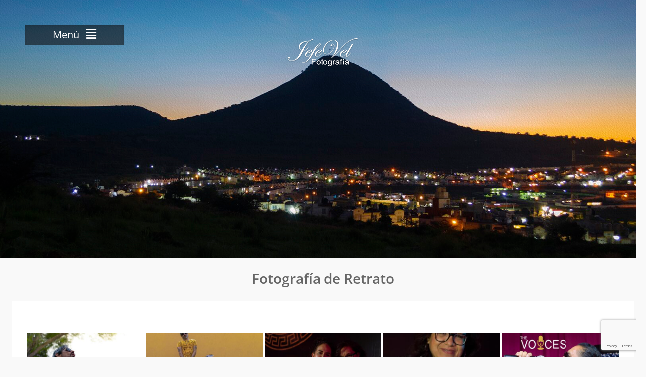

--- FILE ---
content_type: text/html; charset=utf-8
request_url: https://www.google.com/recaptcha/api2/anchor?ar=1&k=6Ld0wtEeAAAAABdu79BOsz2lCDSF-nXBDlRHdK2V&co=aHR0cHM6Ly93d3cuamVmZXZlbC5jb206NDQz&hl=en&v=N67nZn4AqZkNcbeMu4prBgzg&size=invisible&anchor-ms=20000&execute-ms=30000&cb=fr1da33qmf9z
body_size: 48608
content:
<!DOCTYPE HTML><html dir="ltr" lang="en"><head><meta http-equiv="Content-Type" content="text/html; charset=UTF-8">
<meta http-equiv="X-UA-Compatible" content="IE=edge">
<title>reCAPTCHA</title>
<style type="text/css">
/* cyrillic-ext */
@font-face {
  font-family: 'Roboto';
  font-style: normal;
  font-weight: 400;
  font-stretch: 100%;
  src: url(//fonts.gstatic.com/s/roboto/v48/KFO7CnqEu92Fr1ME7kSn66aGLdTylUAMa3GUBHMdazTgWw.woff2) format('woff2');
  unicode-range: U+0460-052F, U+1C80-1C8A, U+20B4, U+2DE0-2DFF, U+A640-A69F, U+FE2E-FE2F;
}
/* cyrillic */
@font-face {
  font-family: 'Roboto';
  font-style: normal;
  font-weight: 400;
  font-stretch: 100%;
  src: url(//fonts.gstatic.com/s/roboto/v48/KFO7CnqEu92Fr1ME7kSn66aGLdTylUAMa3iUBHMdazTgWw.woff2) format('woff2');
  unicode-range: U+0301, U+0400-045F, U+0490-0491, U+04B0-04B1, U+2116;
}
/* greek-ext */
@font-face {
  font-family: 'Roboto';
  font-style: normal;
  font-weight: 400;
  font-stretch: 100%;
  src: url(//fonts.gstatic.com/s/roboto/v48/KFO7CnqEu92Fr1ME7kSn66aGLdTylUAMa3CUBHMdazTgWw.woff2) format('woff2');
  unicode-range: U+1F00-1FFF;
}
/* greek */
@font-face {
  font-family: 'Roboto';
  font-style: normal;
  font-weight: 400;
  font-stretch: 100%;
  src: url(//fonts.gstatic.com/s/roboto/v48/KFO7CnqEu92Fr1ME7kSn66aGLdTylUAMa3-UBHMdazTgWw.woff2) format('woff2');
  unicode-range: U+0370-0377, U+037A-037F, U+0384-038A, U+038C, U+038E-03A1, U+03A3-03FF;
}
/* math */
@font-face {
  font-family: 'Roboto';
  font-style: normal;
  font-weight: 400;
  font-stretch: 100%;
  src: url(//fonts.gstatic.com/s/roboto/v48/KFO7CnqEu92Fr1ME7kSn66aGLdTylUAMawCUBHMdazTgWw.woff2) format('woff2');
  unicode-range: U+0302-0303, U+0305, U+0307-0308, U+0310, U+0312, U+0315, U+031A, U+0326-0327, U+032C, U+032F-0330, U+0332-0333, U+0338, U+033A, U+0346, U+034D, U+0391-03A1, U+03A3-03A9, U+03B1-03C9, U+03D1, U+03D5-03D6, U+03F0-03F1, U+03F4-03F5, U+2016-2017, U+2034-2038, U+203C, U+2040, U+2043, U+2047, U+2050, U+2057, U+205F, U+2070-2071, U+2074-208E, U+2090-209C, U+20D0-20DC, U+20E1, U+20E5-20EF, U+2100-2112, U+2114-2115, U+2117-2121, U+2123-214F, U+2190, U+2192, U+2194-21AE, U+21B0-21E5, U+21F1-21F2, U+21F4-2211, U+2213-2214, U+2216-22FF, U+2308-230B, U+2310, U+2319, U+231C-2321, U+2336-237A, U+237C, U+2395, U+239B-23B7, U+23D0, U+23DC-23E1, U+2474-2475, U+25AF, U+25B3, U+25B7, U+25BD, U+25C1, U+25CA, U+25CC, U+25FB, U+266D-266F, U+27C0-27FF, U+2900-2AFF, U+2B0E-2B11, U+2B30-2B4C, U+2BFE, U+3030, U+FF5B, U+FF5D, U+1D400-1D7FF, U+1EE00-1EEFF;
}
/* symbols */
@font-face {
  font-family: 'Roboto';
  font-style: normal;
  font-weight: 400;
  font-stretch: 100%;
  src: url(//fonts.gstatic.com/s/roboto/v48/KFO7CnqEu92Fr1ME7kSn66aGLdTylUAMaxKUBHMdazTgWw.woff2) format('woff2');
  unicode-range: U+0001-000C, U+000E-001F, U+007F-009F, U+20DD-20E0, U+20E2-20E4, U+2150-218F, U+2190, U+2192, U+2194-2199, U+21AF, U+21E6-21F0, U+21F3, U+2218-2219, U+2299, U+22C4-22C6, U+2300-243F, U+2440-244A, U+2460-24FF, U+25A0-27BF, U+2800-28FF, U+2921-2922, U+2981, U+29BF, U+29EB, U+2B00-2BFF, U+4DC0-4DFF, U+FFF9-FFFB, U+10140-1018E, U+10190-1019C, U+101A0, U+101D0-101FD, U+102E0-102FB, U+10E60-10E7E, U+1D2C0-1D2D3, U+1D2E0-1D37F, U+1F000-1F0FF, U+1F100-1F1AD, U+1F1E6-1F1FF, U+1F30D-1F30F, U+1F315, U+1F31C, U+1F31E, U+1F320-1F32C, U+1F336, U+1F378, U+1F37D, U+1F382, U+1F393-1F39F, U+1F3A7-1F3A8, U+1F3AC-1F3AF, U+1F3C2, U+1F3C4-1F3C6, U+1F3CA-1F3CE, U+1F3D4-1F3E0, U+1F3ED, U+1F3F1-1F3F3, U+1F3F5-1F3F7, U+1F408, U+1F415, U+1F41F, U+1F426, U+1F43F, U+1F441-1F442, U+1F444, U+1F446-1F449, U+1F44C-1F44E, U+1F453, U+1F46A, U+1F47D, U+1F4A3, U+1F4B0, U+1F4B3, U+1F4B9, U+1F4BB, U+1F4BF, U+1F4C8-1F4CB, U+1F4D6, U+1F4DA, U+1F4DF, U+1F4E3-1F4E6, U+1F4EA-1F4ED, U+1F4F7, U+1F4F9-1F4FB, U+1F4FD-1F4FE, U+1F503, U+1F507-1F50B, U+1F50D, U+1F512-1F513, U+1F53E-1F54A, U+1F54F-1F5FA, U+1F610, U+1F650-1F67F, U+1F687, U+1F68D, U+1F691, U+1F694, U+1F698, U+1F6AD, U+1F6B2, U+1F6B9-1F6BA, U+1F6BC, U+1F6C6-1F6CF, U+1F6D3-1F6D7, U+1F6E0-1F6EA, U+1F6F0-1F6F3, U+1F6F7-1F6FC, U+1F700-1F7FF, U+1F800-1F80B, U+1F810-1F847, U+1F850-1F859, U+1F860-1F887, U+1F890-1F8AD, U+1F8B0-1F8BB, U+1F8C0-1F8C1, U+1F900-1F90B, U+1F93B, U+1F946, U+1F984, U+1F996, U+1F9E9, U+1FA00-1FA6F, U+1FA70-1FA7C, U+1FA80-1FA89, U+1FA8F-1FAC6, U+1FACE-1FADC, U+1FADF-1FAE9, U+1FAF0-1FAF8, U+1FB00-1FBFF;
}
/* vietnamese */
@font-face {
  font-family: 'Roboto';
  font-style: normal;
  font-weight: 400;
  font-stretch: 100%;
  src: url(//fonts.gstatic.com/s/roboto/v48/KFO7CnqEu92Fr1ME7kSn66aGLdTylUAMa3OUBHMdazTgWw.woff2) format('woff2');
  unicode-range: U+0102-0103, U+0110-0111, U+0128-0129, U+0168-0169, U+01A0-01A1, U+01AF-01B0, U+0300-0301, U+0303-0304, U+0308-0309, U+0323, U+0329, U+1EA0-1EF9, U+20AB;
}
/* latin-ext */
@font-face {
  font-family: 'Roboto';
  font-style: normal;
  font-weight: 400;
  font-stretch: 100%;
  src: url(//fonts.gstatic.com/s/roboto/v48/KFO7CnqEu92Fr1ME7kSn66aGLdTylUAMa3KUBHMdazTgWw.woff2) format('woff2');
  unicode-range: U+0100-02BA, U+02BD-02C5, U+02C7-02CC, U+02CE-02D7, U+02DD-02FF, U+0304, U+0308, U+0329, U+1D00-1DBF, U+1E00-1E9F, U+1EF2-1EFF, U+2020, U+20A0-20AB, U+20AD-20C0, U+2113, U+2C60-2C7F, U+A720-A7FF;
}
/* latin */
@font-face {
  font-family: 'Roboto';
  font-style: normal;
  font-weight: 400;
  font-stretch: 100%;
  src: url(//fonts.gstatic.com/s/roboto/v48/KFO7CnqEu92Fr1ME7kSn66aGLdTylUAMa3yUBHMdazQ.woff2) format('woff2');
  unicode-range: U+0000-00FF, U+0131, U+0152-0153, U+02BB-02BC, U+02C6, U+02DA, U+02DC, U+0304, U+0308, U+0329, U+2000-206F, U+20AC, U+2122, U+2191, U+2193, U+2212, U+2215, U+FEFF, U+FFFD;
}
/* cyrillic-ext */
@font-face {
  font-family: 'Roboto';
  font-style: normal;
  font-weight: 500;
  font-stretch: 100%;
  src: url(//fonts.gstatic.com/s/roboto/v48/KFO7CnqEu92Fr1ME7kSn66aGLdTylUAMa3GUBHMdazTgWw.woff2) format('woff2');
  unicode-range: U+0460-052F, U+1C80-1C8A, U+20B4, U+2DE0-2DFF, U+A640-A69F, U+FE2E-FE2F;
}
/* cyrillic */
@font-face {
  font-family: 'Roboto';
  font-style: normal;
  font-weight: 500;
  font-stretch: 100%;
  src: url(//fonts.gstatic.com/s/roboto/v48/KFO7CnqEu92Fr1ME7kSn66aGLdTylUAMa3iUBHMdazTgWw.woff2) format('woff2');
  unicode-range: U+0301, U+0400-045F, U+0490-0491, U+04B0-04B1, U+2116;
}
/* greek-ext */
@font-face {
  font-family: 'Roboto';
  font-style: normal;
  font-weight: 500;
  font-stretch: 100%;
  src: url(//fonts.gstatic.com/s/roboto/v48/KFO7CnqEu92Fr1ME7kSn66aGLdTylUAMa3CUBHMdazTgWw.woff2) format('woff2');
  unicode-range: U+1F00-1FFF;
}
/* greek */
@font-face {
  font-family: 'Roboto';
  font-style: normal;
  font-weight: 500;
  font-stretch: 100%;
  src: url(//fonts.gstatic.com/s/roboto/v48/KFO7CnqEu92Fr1ME7kSn66aGLdTylUAMa3-UBHMdazTgWw.woff2) format('woff2');
  unicode-range: U+0370-0377, U+037A-037F, U+0384-038A, U+038C, U+038E-03A1, U+03A3-03FF;
}
/* math */
@font-face {
  font-family: 'Roboto';
  font-style: normal;
  font-weight: 500;
  font-stretch: 100%;
  src: url(//fonts.gstatic.com/s/roboto/v48/KFO7CnqEu92Fr1ME7kSn66aGLdTylUAMawCUBHMdazTgWw.woff2) format('woff2');
  unicode-range: U+0302-0303, U+0305, U+0307-0308, U+0310, U+0312, U+0315, U+031A, U+0326-0327, U+032C, U+032F-0330, U+0332-0333, U+0338, U+033A, U+0346, U+034D, U+0391-03A1, U+03A3-03A9, U+03B1-03C9, U+03D1, U+03D5-03D6, U+03F0-03F1, U+03F4-03F5, U+2016-2017, U+2034-2038, U+203C, U+2040, U+2043, U+2047, U+2050, U+2057, U+205F, U+2070-2071, U+2074-208E, U+2090-209C, U+20D0-20DC, U+20E1, U+20E5-20EF, U+2100-2112, U+2114-2115, U+2117-2121, U+2123-214F, U+2190, U+2192, U+2194-21AE, U+21B0-21E5, U+21F1-21F2, U+21F4-2211, U+2213-2214, U+2216-22FF, U+2308-230B, U+2310, U+2319, U+231C-2321, U+2336-237A, U+237C, U+2395, U+239B-23B7, U+23D0, U+23DC-23E1, U+2474-2475, U+25AF, U+25B3, U+25B7, U+25BD, U+25C1, U+25CA, U+25CC, U+25FB, U+266D-266F, U+27C0-27FF, U+2900-2AFF, U+2B0E-2B11, U+2B30-2B4C, U+2BFE, U+3030, U+FF5B, U+FF5D, U+1D400-1D7FF, U+1EE00-1EEFF;
}
/* symbols */
@font-face {
  font-family: 'Roboto';
  font-style: normal;
  font-weight: 500;
  font-stretch: 100%;
  src: url(//fonts.gstatic.com/s/roboto/v48/KFO7CnqEu92Fr1ME7kSn66aGLdTylUAMaxKUBHMdazTgWw.woff2) format('woff2');
  unicode-range: U+0001-000C, U+000E-001F, U+007F-009F, U+20DD-20E0, U+20E2-20E4, U+2150-218F, U+2190, U+2192, U+2194-2199, U+21AF, U+21E6-21F0, U+21F3, U+2218-2219, U+2299, U+22C4-22C6, U+2300-243F, U+2440-244A, U+2460-24FF, U+25A0-27BF, U+2800-28FF, U+2921-2922, U+2981, U+29BF, U+29EB, U+2B00-2BFF, U+4DC0-4DFF, U+FFF9-FFFB, U+10140-1018E, U+10190-1019C, U+101A0, U+101D0-101FD, U+102E0-102FB, U+10E60-10E7E, U+1D2C0-1D2D3, U+1D2E0-1D37F, U+1F000-1F0FF, U+1F100-1F1AD, U+1F1E6-1F1FF, U+1F30D-1F30F, U+1F315, U+1F31C, U+1F31E, U+1F320-1F32C, U+1F336, U+1F378, U+1F37D, U+1F382, U+1F393-1F39F, U+1F3A7-1F3A8, U+1F3AC-1F3AF, U+1F3C2, U+1F3C4-1F3C6, U+1F3CA-1F3CE, U+1F3D4-1F3E0, U+1F3ED, U+1F3F1-1F3F3, U+1F3F5-1F3F7, U+1F408, U+1F415, U+1F41F, U+1F426, U+1F43F, U+1F441-1F442, U+1F444, U+1F446-1F449, U+1F44C-1F44E, U+1F453, U+1F46A, U+1F47D, U+1F4A3, U+1F4B0, U+1F4B3, U+1F4B9, U+1F4BB, U+1F4BF, U+1F4C8-1F4CB, U+1F4D6, U+1F4DA, U+1F4DF, U+1F4E3-1F4E6, U+1F4EA-1F4ED, U+1F4F7, U+1F4F9-1F4FB, U+1F4FD-1F4FE, U+1F503, U+1F507-1F50B, U+1F50D, U+1F512-1F513, U+1F53E-1F54A, U+1F54F-1F5FA, U+1F610, U+1F650-1F67F, U+1F687, U+1F68D, U+1F691, U+1F694, U+1F698, U+1F6AD, U+1F6B2, U+1F6B9-1F6BA, U+1F6BC, U+1F6C6-1F6CF, U+1F6D3-1F6D7, U+1F6E0-1F6EA, U+1F6F0-1F6F3, U+1F6F7-1F6FC, U+1F700-1F7FF, U+1F800-1F80B, U+1F810-1F847, U+1F850-1F859, U+1F860-1F887, U+1F890-1F8AD, U+1F8B0-1F8BB, U+1F8C0-1F8C1, U+1F900-1F90B, U+1F93B, U+1F946, U+1F984, U+1F996, U+1F9E9, U+1FA00-1FA6F, U+1FA70-1FA7C, U+1FA80-1FA89, U+1FA8F-1FAC6, U+1FACE-1FADC, U+1FADF-1FAE9, U+1FAF0-1FAF8, U+1FB00-1FBFF;
}
/* vietnamese */
@font-face {
  font-family: 'Roboto';
  font-style: normal;
  font-weight: 500;
  font-stretch: 100%;
  src: url(//fonts.gstatic.com/s/roboto/v48/KFO7CnqEu92Fr1ME7kSn66aGLdTylUAMa3OUBHMdazTgWw.woff2) format('woff2');
  unicode-range: U+0102-0103, U+0110-0111, U+0128-0129, U+0168-0169, U+01A0-01A1, U+01AF-01B0, U+0300-0301, U+0303-0304, U+0308-0309, U+0323, U+0329, U+1EA0-1EF9, U+20AB;
}
/* latin-ext */
@font-face {
  font-family: 'Roboto';
  font-style: normal;
  font-weight: 500;
  font-stretch: 100%;
  src: url(//fonts.gstatic.com/s/roboto/v48/KFO7CnqEu92Fr1ME7kSn66aGLdTylUAMa3KUBHMdazTgWw.woff2) format('woff2');
  unicode-range: U+0100-02BA, U+02BD-02C5, U+02C7-02CC, U+02CE-02D7, U+02DD-02FF, U+0304, U+0308, U+0329, U+1D00-1DBF, U+1E00-1E9F, U+1EF2-1EFF, U+2020, U+20A0-20AB, U+20AD-20C0, U+2113, U+2C60-2C7F, U+A720-A7FF;
}
/* latin */
@font-face {
  font-family: 'Roboto';
  font-style: normal;
  font-weight: 500;
  font-stretch: 100%;
  src: url(//fonts.gstatic.com/s/roboto/v48/KFO7CnqEu92Fr1ME7kSn66aGLdTylUAMa3yUBHMdazQ.woff2) format('woff2');
  unicode-range: U+0000-00FF, U+0131, U+0152-0153, U+02BB-02BC, U+02C6, U+02DA, U+02DC, U+0304, U+0308, U+0329, U+2000-206F, U+20AC, U+2122, U+2191, U+2193, U+2212, U+2215, U+FEFF, U+FFFD;
}
/* cyrillic-ext */
@font-face {
  font-family: 'Roboto';
  font-style: normal;
  font-weight: 900;
  font-stretch: 100%;
  src: url(//fonts.gstatic.com/s/roboto/v48/KFO7CnqEu92Fr1ME7kSn66aGLdTylUAMa3GUBHMdazTgWw.woff2) format('woff2');
  unicode-range: U+0460-052F, U+1C80-1C8A, U+20B4, U+2DE0-2DFF, U+A640-A69F, U+FE2E-FE2F;
}
/* cyrillic */
@font-face {
  font-family: 'Roboto';
  font-style: normal;
  font-weight: 900;
  font-stretch: 100%;
  src: url(//fonts.gstatic.com/s/roboto/v48/KFO7CnqEu92Fr1ME7kSn66aGLdTylUAMa3iUBHMdazTgWw.woff2) format('woff2');
  unicode-range: U+0301, U+0400-045F, U+0490-0491, U+04B0-04B1, U+2116;
}
/* greek-ext */
@font-face {
  font-family: 'Roboto';
  font-style: normal;
  font-weight: 900;
  font-stretch: 100%;
  src: url(//fonts.gstatic.com/s/roboto/v48/KFO7CnqEu92Fr1ME7kSn66aGLdTylUAMa3CUBHMdazTgWw.woff2) format('woff2');
  unicode-range: U+1F00-1FFF;
}
/* greek */
@font-face {
  font-family: 'Roboto';
  font-style: normal;
  font-weight: 900;
  font-stretch: 100%;
  src: url(//fonts.gstatic.com/s/roboto/v48/KFO7CnqEu92Fr1ME7kSn66aGLdTylUAMa3-UBHMdazTgWw.woff2) format('woff2');
  unicode-range: U+0370-0377, U+037A-037F, U+0384-038A, U+038C, U+038E-03A1, U+03A3-03FF;
}
/* math */
@font-face {
  font-family: 'Roboto';
  font-style: normal;
  font-weight: 900;
  font-stretch: 100%;
  src: url(//fonts.gstatic.com/s/roboto/v48/KFO7CnqEu92Fr1ME7kSn66aGLdTylUAMawCUBHMdazTgWw.woff2) format('woff2');
  unicode-range: U+0302-0303, U+0305, U+0307-0308, U+0310, U+0312, U+0315, U+031A, U+0326-0327, U+032C, U+032F-0330, U+0332-0333, U+0338, U+033A, U+0346, U+034D, U+0391-03A1, U+03A3-03A9, U+03B1-03C9, U+03D1, U+03D5-03D6, U+03F0-03F1, U+03F4-03F5, U+2016-2017, U+2034-2038, U+203C, U+2040, U+2043, U+2047, U+2050, U+2057, U+205F, U+2070-2071, U+2074-208E, U+2090-209C, U+20D0-20DC, U+20E1, U+20E5-20EF, U+2100-2112, U+2114-2115, U+2117-2121, U+2123-214F, U+2190, U+2192, U+2194-21AE, U+21B0-21E5, U+21F1-21F2, U+21F4-2211, U+2213-2214, U+2216-22FF, U+2308-230B, U+2310, U+2319, U+231C-2321, U+2336-237A, U+237C, U+2395, U+239B-23B7, U+23D0, U+23DC-23E1, U+2474-2475, U+25AF, U+25B3, U+25B7, U+25BD, U+25C1, U+25CA, U+25CC, U+25FB, U+266D-266F, U+27C0-27FF, U+2900-2AFF, U+2B0E-2B11, U+2B30-2B4C, U+2BFE, U+3030, U+FF5B, U+FF5D, U+1D400-1D7FF, U+1EE00-1EEFF;
}
/* symbols */
@font-face {
  font-family: 'Roboto';
  font-style: normal;
  font-weight: 900;
  font-stretch: 100%;
  src: url(//fonts.gstatic.com/s/roboto/v48/KFO7CnqEu92Fr1ME7kSn66aGLdTylUAMaxKUBHMdazTgWw.woff2) format('woff2');
  unicode-range: U+0001-000C, U+000E-001F, U+007F-009F, U+20DD-20E0, U+20E2-20E4, U+2150-218F, U+2190, U+2192, U+2194-2199, U+21AF, U+21E6-21F0, U+21F3, U+2218-2219, U+2299, U+22C4-22C6, U+2300-243F, U+2440-244A, U+2460-24FF, U+25A0-27BF, U+2800-28FF, U+2921-2922, U+2981, U+29BF, U+29EB, U+2B00-2BFF, U+4DC0-4DFF, U+FFF9-FFFB, U+10140-1018E, U+10190-1019C, U+101A0, U+101D0-101FD, U+102E0-102FB, U+10E60-10E7E, U+1D2C0-1D2D3, U+1D2E0-1D37F, U+1F000-1F0FF, U+1F100-1F1AD, U+1F1E6-1F1FF, U+1F30D-1F30F, U+1F315, U+1F31C, U+1F31E, U+1F320-1F32C, U+1F336, U+1F378, U+1F37D, U+1F382, U+1F393-1F39F, U+1F3A7-1F3A8, U+1F3AC-1F3AF, U+1F3C2, U+1F3C4-1F3C6, U+1F3CA-1F3CE, U+1F3D4-1F3E0, U+1F3ED, U+1F3F1-1F3F3, U+1F3F5-1F3F7, U+1F408, U+1F415, U+1F41F, U+1F426, U+1F43F, U+1F441-1F442, U+1F444, U+1F446-1F449, U+1F44C-1F44E, U+1F453, U+1F46A, U+1F47D, U+1F4A3, U+1F4B0, U+1F4B3, U+1F4B9, U+1F4BB, U+1F4BF, U+1F4C8-1F4CB, U+1F4D6, U+1F4DA, U+1F4DF, U+1F4E3-1F4E6, U+1F4EA-1F4ED, U+1F4F7, U+1F4F9-1F4FB, U+1F4FD-1F4FE, U+1F503, U+1F507-1F50B, U+1F50D, U+1F512-1F513, U+1F53E-1F54A, U+1F54F-1F5FA, U+1F610, U+1F650-1F67F, U+1F687, U+1F68D, U+1F691, U+1F694, U+1F698, U+1F6AD, U+1F6B2, U+1F6B9-1F6BA, U+1F6BC, U+1F6C6-1F6CF, U+1F6D3-1F6D7, U+1F6E0-1F6EA, U+1F6F0-1F6F3, U+1F6F7-1F6FC, U+1F700-1F7FF, U+1F800-1F80B, U+1F810-1F847, U+1F850-1F859, U+1F860-1F887, U+1F890-1F8AD, U+1F8B0-1F8BB, U+1F8C0-1F8C1, U+1F900-1F90B, U+1F93B, U+1F946, U+1F984, U+1F996, U+1F9E9, U+1FA00-1FA6F, U+1FA70-1FA7C, U+1FA80-1FA89, U+1FA8F-1FAC6, U+1FACE-1FADC, U+1FADF-1FAE9, U+1FAF0-1FAF8, U+1FB00-1FBFF;
}
/* vietnamese */
@font-face {
  font-family: 'Roboto';
  font-style: normal;
  font-weight: 900;
  font-stretch: 100%;
  src: url(//fonts.gstatic.com/s/roboto/v48/KFO7CnqEu92Fr1ME7kSn66aGLdTylUAMa3OUBHMdazTgWw.woff2) format('woff2');
  unicode-range: U+0102-0103, U+0110-0111, U+0128-0129, U+0168-0169, U+01A0-01A1, U+01AF-01B0, U+0300-0301, U+0303-0304, U+0308-0309, U+0323, U+0329, U+1EA0-1EF9, U+20AB;
}
/* latin-ext */
@font-face {
  font-family: 'Roboto';
  font-style: normal;
  font-weight: 900;
  font-stretch: 100%;
  src: url(//fonts.gstatic.com/s/roboto/v48/KFO7CnqEu92Fr1ME7kSn66aGLdTylUAMa3KUBHMdazTgWw.woff2) format('woff2');
  unicode-range: U+0100-02BA, U+02BD-02C5, U+02C7-02CC, U+02CE-02D7, U+02DD-02FF, U+0304, U+0308, U+0329, U+1D00-1DBF, U+1E00-1E9F, U+1EF2-1EFF, U+2020, U+20A0-20AB, U+20AD-20C0, U+2113, U+2C60-2C7F, U+A720-A7FF;
}
/* latin */
@font-face {
  font-family: 'Roboto';
  font-style: normal;
  font-weight: 900;
  font-stretch: 100%;
  src: url(//fonts.gstatic.com/s/roboto/v48/KFO7CnqEu92Fr1ME7kSn66aGLdTylUAMa3yUBHMdazQ.woff2) format('woff2');
  unicode-range: U+0000-00FF, U+0131, U+0152-0153, U+02BB-02BC, U+02C6, U+02DA, U+02DC, U+0304, U+0308, U+0329, U+2000-206F, U+20AC, U+2122, U+2191, U+2193, U+2212, U+2215, U+FEFF, U+FFFD;
}

</style>
<link rel="stylesheet" type="text/css" href="https://www.gstatic.com/recaptcha/releases/N67nZn4AqZkNcbeMu4prBgzg/styles__ltr.css">
<script nonce="kfDq3sS8Vgl5AXQQWViBvQ" type="text/javascript">window['__recaptcha_api'] = 'https://www.google.com/recaptcha/api2/';</script>
<script type="text/javascript" src="https://www.gstatic.com/recaptcha/releases/N67nZn4AqZkNcbeMu4prBgzg/recaptcha__en.js" nonce="kfDq3sS8Vgl5AXQQWViBvQ">
      
    </script></head>
<body><div id="rc-anchor-alert" class="rc-anchor-alert"></div>
<input type="hidden" id="recaptcha-token" value="[base64]">
<script type="text/javascript" nonce="kfDq3sS8Vgl5AXQQWViBvQ">
      recaptcha.anchor.Main.init("[\x22ainput\x22,[\x22bgdata\x22,\x22\x22,\[base64]/[base64]/MjU1Ong/[base64]/[base64]/[base64]/[base64]/[base64]/[base64]/[base64]/[base64]/[base64]/[base64]/[base64]/[base64]/[base64]/[base64]/[base64]\\u003d\x22,\[base64]\\u003d\x22,\x22w5R7w5fDqcKPwpMBXgXCh8KBwowiwrJSwq/Ck8Kyw5rDimVJazBOw6JFG0EFRCPDmsKawqt4aFNWc3kxwr3CnGjDuXzDlhTCtj/Do8K6UCoFw4fDjh1Uw5zCr8OYAhDDv8OXeMK6wrZ3SsKBw7pVODjDlG7DnV/DoFpXwrtFw6crUsKVw7kfwrRlMhVQw7vCtjnDsmEvw6xaainClcKuVjIJwoAWS8Oaa8Oawp3DucKtU11swqIPwr0oBcOtw5I9K8Kvw5tfT8KPwo1Jb8OIwpwrCcK8F8OXC8KnC8Odf8OsISHCisKyw79FwrXDgCPChGjCssK8woEtUUkhEXPCg8OEwr/[base64]/DmHc4w45bF1XDm8OjwoRIUsK5wpcXW29WwpJvw7IqQcOTcwjDiGMYbMOHOTQJZMKZwqYMw5XDusOcSyDDuzjDgRzCmsO3IwvCvMOgw7vDsEPCqsOzwpDDgQVIw4zCtsOCIRdfwrwsw6siAw/Dsn5vIcOVwrVYwo/Dsy5BwpNVX8OfUMKlwoLCtcKBwrDCnnU8wqJ2wrXCkMO6wpfDo37Dk8OuFsK1wqzChTxSK2k8DgfCucKRwpllw6ZgwrE1EcKTPMKmwqzDthXCmw01w6xbKkvDucKEwpdCaEpICcKVwpswecOHQEBJw6ASwqRFGy3CicOPw5/[base64]/DmcKww4g/DyLDmcOvQ2hnN8KowoPCoMK3w4rDu8OswpXDscO4w7vChV5PRcKpwpkPezwFw5nDpB7DrcOSw5fDosOrR8OgwrzCvMKYwrvCjQ5XwpM3f8OvwrlmwqJww7LDrMOxKnHCkVrCoTpIwpQxAcORwpvDhcKUY8Orw7fCkMKAw75yADXDgMKEwr/CqMOdakvDuFNKwrLDviMEw7/Cln/[base64]/GsKBCkl/O0dCEkUhcSDChyLDkAnCjMKhwr8KwrHDscKlQDIBVntrwqFFFMOVwrPDhsORwpBMUMKZw50/fsOkwqgmMMO/ZXPCjsKHWwbCmMONKE95H8Ouw7tpUAY2FV/CusOSbGUmAmXCl2Unw57Ct1VTwovCuCrDnhBow7PCusKqUzPCocOGUMKaw7Bwb8OLwrh4w49bwq7CmsO2wqI2SiHDsMOiDF41wofCjDloN8OzKi/[base64]/w7kJH8K1wqZ8wrFkwqNjS8KrwqfCnMOdwqwJGsKsWsOxdQjDj8O+wpTCg8OBw6TCukNAB8K7worCuGlrw6HDq8OWEcOOw5vCn8OpZm9KwobCsQVSwr3CjsOuIGwgX8OiazXDuMOBw4jDmQFZKcKpDnjCpsKFWC8dbcO2T2hLw4HCh2sjw4lFEl/DrcKywpDDmcOLw47DqcODWcOzw7fCmsK5YMOzw5PDgcKuwrXDi1g+BMOqwqXDl8Oww60jOzsBQ8Oxw43DuAtZw5JTw4bDsFVZwqvDtXLCuMKOw53DqcOtwrfCu8KnRcOtDcKnesOCw5BuwrtFw4RPw5nCksO2w6IoVsKITUXCrAzCqjfDjMOBwpfCn3/ClsK/[base64]/CpAIiKMOVD0PDmcKuIiDDlXs4aW3Dsy7DlV3DncKewoZ5w7RXKRDDmToYwr/CpcKZw6BIR8K6ZU3DgTzDh8O5w6k1WsO0w4hfc8OFwq7CucKOw6PDh8Kzwptiw4kpQMOiwowBwqDCiD9HAMKLw5/ClCVjwprCh8OZO1NEw7pywr3CscKxw4oaIMKywpEhwp/DqsO2LMK8BMOXw7YpHCDCicOdw71GejnDr2XCkyc4woDCimcxwrfCscOGGcKnUxkxwoTDjcKtAA3Dg8KMJHnDo0nDrxXDjil1RMOZOsOCGMOxw4M4w68VwpfCmMK1wpLCvzPDlcOCwrsUw7TDjV/DgVlyNhspNhHCt8K4wqo/KcO+w5dXwo8FwqACa8O9w4XDh8OqSBxeJ8OowrYOw4nCqwgaLcOnbnLCh8K9GMKNZMO8w651wpMQfsOdYMKJSMKbw6nDsMKDw7HChcOCKT/CoMOUwrsZwpnDvFNzw6ZXwp/DmkILwoPDvjlcwqTDkMOOEhY6MMKXw4RWMHvDs1/Du8Ktwp8tw4rDpXPDrsOKw4YaeR0BwpoLw77CtsK0XcK/wpPDh8K0w6oXw4vCgsOAwq9OKMKnwpgyw7DClh8nQwUUw7PDkGErw5LCncKlasOrwoFcLMOyUMOnwrQhworDvcOvw6jDqg7DqArDrCzDhF7CsMOtbGDDj8Oqw5o2ZX/Cgh/Dk2bDkRnClxsJwobCtcK+AnAWwoxkw7/ClcOVwokfNsK5AcKPw6hFwqNkRcOiw4LCscO7w5hrVMOebT/CpDnDoMKYe3bDjzlFBsKIwrE8w5LDmcKsJgXDvRB1K8KgEMKWNQIEw4YlOsOSGcOUFMO1wo9XwrZCHMObw5EbCjRrwq9fF8Kowppqw5dxw63DtGx4G8O5wpJdw78zw67Dt8Ovw5PCvMKpXcK7TEYew7E+PsOawpjCmxvClcK+wo/[base64]/ClFlUw7xmbj/[base64]/CoMOQwpfDgMOEwp1zPMORNzvCgQBow6ILw44aWMKzcQkmLCTCmsOKUBgRQzxuwqhewpnCjAnDgWpgwr1jAMOrRsOCwqVjdcO/K2EGwqXCmMO3V8O5wr3DjjJHEcKqw5PCgMOWdHXDpcOuVsOjwrvDmcKmf8KHccOAwprCjEA/wpVDw6rDvFoaWMKTRnA0w5/Cty/CgsOWesObH8OQw5HCnsO2VcKowrrDoMOywoFLfmEgwqvCr8Kdw6xkYcOwd8KUwot3RMKvwpl6w5TCvsOKW8ODwqnDt8K5UCPDnS/CosKmw57Cn8KTc1tgPMO6csOFwo55wpM+LFMJUDV8wpHCv1TCvsKscA7DiWbCumYacVHDoQUwHMKaQsOfFWPCrFPDrcKlwqtgwpABB0rCgsKOwpdAHkrDuzzDskckCcOxw5HChjZ7w6LDnMOsG1Iww4nCkMOiTHXCjEkXw418e8KLNsK/w4rDgXvDl8KGwr7Cg8Kdwq1qVsOgwozCtRsUw7rDisOVUjrCnTAfBznCtHzDnMOdwrFIESfCjEjDmsOcwoY5w5jDlFrDoxwZwrPCijzCn8OqMXYlPknDhCTDlMOSw6DDtsKrXHbCqH/DucOoU8K9w7rCnBpvw7IdIMKqVghvLsOnw5cnworDp0p0U8KhHT99w4PDlsKCwovDpsKrwoTCq8KTw7I3CsK/wo1vwp/CmcKIBR4Nw7XDrMKmwo/CtMKRbsKPw40yJkNnw58wwqteOndlw6EkXcKSwqsTVQfDjilHY2vCr8KHw7jDgMOPw6RrLUfCmiXCpiLDvMO/[base64]/Dm8Omei8Uw7/[base64]/DmcOKJWsDw7NlKiZzP8ONHMOCQMKJwp16w7lpNUoAw6fDpQ5OwqoPw6vCqww5wqbCgMOhwqfClgh/XBpGcybCrsOsAjI8woVhW8ONwptBCcKNPMKBw7XDui/DoMO5w6XCriEmwq/DjzzCvcKcScKDw53CrzVpw4JjGsOOw5hEHGjCrEtFXcOSwr7DnsOpw7nCjix6w7c9CCfDiSTCri7DtsOJeSI3w7DCisOJw6rDpsKawrDDnsOAKSnCj8Krw7TDn2MIwpPCsVrDn8OEd8K7woPCicKMWwjDrV/CjcOgAMKsw73Ci3Rhw5HCmcO5w69TJ8KMW2PCtsK8c3NLw4LCmRAYGsORwrUFPcKHw7hOw4pKw64MwqAEVcKgw7/[base64]/DmsODwoRQw4LDkcK9w5vCssO2wqXCpy7Cm2QCAHkUwq7CqMO5FxXDucOtw5tdwq/CmcOgwqTCocKxw77Cm8ODw7bCrcKtO8KPZcKpwqLDnGBEwq/DhSMWUsO7MC8AL8ORw4dJwrRKw47DvcOPNR54wrEJScOXwrN/w5fCoXLCplHCq30mwr7ChlJxw4RRMHrCtFPDtcOdJMOiRTwBIsKMQ8ObBUPDtDfCj8KWXjrDn8OcwqrCjSQOQMOMQMOBw4kdWcO6w7/CsBMbw4zCvsOhISHDkRrCv8OJw6XDiw7DlmcJe8KzPADDo3/CjMOUw7cYScKcaV8SG8K6w4DCiiLDoMKEI8Oaw7XCrMKswo44eh/[base64]/DmsKpwr0IwpDDqyQRwqI4SRdIQMO8w7LDlD/CpB3Cri1qw5/[base64]/Dhy9vfDFqaMK/w5Q6Om7CjxzDmSjCu8KxFcKgw64AIcK8UsK1U8KNMkNDA8OtJ1FYMibCmwHCvhY6KMO9w4DCpsOww44yOWnDqHIEwrTDvDHCgFl1wobDo8KeQjrDixDCnsO0GzDDlkvCjcO/[base64]/Ch8KIP8KoK280XARVJsKRPcOWJMOWPkQRw7PCqFnCo8O8Q8KKwpnCl8OGwphEQMKGwq3Cs3vCqsKiwofCqSoow4hew4fDuMOhw6vClXzCiiYAwrHCi8Ksw7cuwrXDszs6wr7CtVIaC8ORbMK0w5J2w5R5w4vCrMO/Njxxw6t6w5jCpX/DvlXCsUzDnT4tw4R+dMKfX2LDhBkQdWAofcKVwpDCtjxpw43DisOjw5TCmwRpZkNww4TCsU3Cm1U/HDJCQsK6wpUabsOywr7DmQUrOcONwrvDs8KTbMOKN8OHwq1sUsOBGDwfTsOKw5vCicKYwqF6w7sCT3bCvQfDocKPw6DDlMO/[base64]/ChsKoC29qI8Kkwq9nFy7Cj8Oyw7jClsKHaMOlwrUcWyhiYy/CniLCuMO4M8KNckTCmHVZVMKlwqRsw45TwoXCu8OPwr3DmcKaLsOZYAjDmsOLwpbCuGp8wrQuFsKiw7NTGsOVNFbDqHLChishI8OieVjCv8Oow6nCugvDnnnCvMOrFDJMwoTCrX/[base64]/Dug3CnjgofUxLwrDCoBXDuMKPMDQ6BB7DssKqbD7DsTfDuDPCpsKJw6jCqcKUIkfDvBQCwockw6BpwoJewqVVZcKiD2FcAlLCqMKCw4V6w4QCLsOWwqZpw7jDolLCgcK3KsKjw6PChcOpFcO7wr/DocOKcMOMNcOVw5bChcKcwpUww5ZMw5jDs3MhwprCpiTDt8KJwpJFw47CmMOgeF3CgsODPCPDiSjCpcKlMAvCo8Oxw5nDmgsrwrpfw79DdsKBV1RLTAA2w5ddwpbDmAUvT8OsD8KfecKow73CvsO8WQ7CnsORKsKfCcKJw6Izw4txw6/ClMK/wq4MwqLDnMKWw7gmw4PDhRTCoWoEw4YtwqFdwrfDvHEKGMKOw7vDjcK1Z3wLaMK1w5lBw5/CiVcywprDssOOwrTDh8K+woDCosOoS8K5wpkYwoMvwqUDw7vDux1Jw7/CnV3CrVfDgC4KTsO6wrAew4cBBcKfworDtMKiDCjDph0GSS7CisOYCMKVwpDDtTbCqXtJYMKtw6k+w7Z2Fnciw7zDgMONecOaecKgw55wwrbDo3nDscKhPjDCpwHCqcOcw7hvPR/DvE1YwpQcw6spBGPDrMOpw6k7LXDCmMKJZQDDp2gqwpXCuzrCk27DpTgnwqbDsgrDogdlAWdqw7/CixvDhcKjTTY1YMKQI3DCn8ONw5PDrQ7Cr8KgUlNywrIVwpF3e3XCoifDr8KWw6gfw5DDlxnDlgAkwqTDs14eSUhnw5kkwrLDjsK2w6Ikw4cfQ8O0JCITeDAESk7CicKzw6Y/wqc1wq7DucOoKcOcQMKQA0XCrmzDqMOGPw0mM2VTw7tfImDDmsK/VsK/wrLDr23CkMKHwpHDnMKMwpfDvh3Ch8KvYwzDhsKNwq/DpcK+w6zDlMOmOwnCsyrDhMOQwpTCjsOxR8KOw7TDtkIIADMCfsOKak44McOMHsOqCn0owoXCqcKgMcKEU2xjw4HChRRTwpoEN8OvwqHCtStyw6saFMOywqfCjcKcwo/[base64]/RUTDgcK7QzpzIcOjwoYAEwUkdsOUw67DiwTDmsOJe8OBTsOzFMKQw78pTAk6WyQeaCoywrjCqWsbFS1+w4lCw7Q3w6vDuzxbThRoCzjCmMKnw6hYXTQwGsOKw7rDgm3DrMOYKE3DvXl+PiRdwoDCqgw6wqk2ZWHCisOSwrHCjizCpynDjB8Dw4PDvsK/w748wrRGb1HChcKDw5nDi8OaQ8OLXcKGwpx0wotrXRXCkcKiwrXCsQYsU07CqMOOCsKiw6lLwoHCp11vN8OUP8K8eU3CnxA/EmXDr1TDocO5w4c8a8K9UcKOw6BgBcKoecOjw7vCiXfCnMOqw6kqZMOtZgovOMOJw6PCuMKlw77CjFhKw4JBwpDDkUgxawFzw4HDgRLDmFlOYRBeaTVxw5zCjhB9KlFNKcK8wr5+w5/CiMOaHcORwr9aCsKKK8KNfnspw7TDvS/DmsKkwr7CrHLDpQDDlGpIYD88OCw+eMOtwqFCwpMFCCQnwqfCk2R9wq7CgUBNw5NcIhPDlkMpw4/DlMKUw497TGDCjD/CsMKwSsOww7PDmloRY8KzwrXCtcO2JjENw47CpsOAfcKWwovDlyPCk2BhecO7wpnDjsODI8KQwpdUwoYLN13DtcO2FRZzeCjCjljDicKkw5rCn8OBw53Cs8OoYsKqwqrDpxLDmA/[base64]/FT5Ww5vCjRnCpcOPG8Kzw7oXwp0zw5sCXcORTMKmw4jDnMK5DglVworCn8K5wqMuKMK4w4vCgF7Co8Ocw79Pw4fDvsKgw7XCi8KHw6DDhMKpw6tHw4nDvcODYGAaYcKywrjCm8Ogw7dWMBUJw7hLYB7CtSLDjsKJw5DCocKPbMKhay/ChigPwq4Tw7ptw5/CszvDjsOVeC3DgWzDqsKwwpfDikfDjVnChsOLwrhIFFTCqWEcwoBBw4lWw7BuCMKOIC1Uw5fCgsKvw77CtwPDkQ3DuljCmHnCuBd5RcOmDlpqCcOGwqLDqQ9gw7HCuCbDt8KSCcKaAUTDscKYw6/[base64]/DhsOmaVLDpyBEZmZowplrwqESw5LCr8O8woPChMKJwq0hTiHDskQ6wrHCqcKhVWdpw5hrw5Bdw7/CnMKsw4HDm8OLSW5kwok3wptiZjHCp8K5w404wqZiwqhwaB/DjsKCLjA+AwvCtMK/PMOnwrLDqMOxb8K9w5ILE8KMwoccwpLCgcK2amNhw6cDw756wrM6w4LDvcK5c8Okw5NeP1HDp2Zaw7ZIVhEhw64Pw6vDgsK6wrPDqcK1wr8Cw5piT2zDosOTw5TDrT3Dh8KgMMKmw6/Cs8KRe8KvCMOSbiLDk8Kha0/ChMKNLMO3NUDCucOeNMOaw55bAsKFwqLCly5Gw6wVOC04wrXDhljDucKXwp7DvcKJHiFwwqDDr8OEwpvCjE3CvQl0wp11D8OPQMOJwq/Cv8Knwr7ChHXCisOnV8KcAMKXwobDvG1CK2h3WsKuXsOWAcKXwovCqcO/w6pRw4tAw6PDigkswrPCrGbDi2fCtETCv3gLw4fDnMKqEcK4wpxHRTIJwr/CoMOZA1LCn25kw4k6w5F9LsK9W1MJVcKxaWfDjAUmw60dwrTCu8OxUcK3ZcOxw7pPwqjCncOgTsKAasKCdcK5KmgswrPCi8KiEVjCmhrDocOaBXQ5Ky00WlzCmcObCcKYw5JuDsOkw5hoHFTChA/[base64]/DlMOYT8OFw5jDnDfDusK0ehEIC8OAeToxb8OGNinDvhIed8KZw5zCs8K5HGzDtkPDkMOEwoDCpcKHIcKuw5bCiCrCkMKBwrJFwrEqGQ7Dozwlw6EmwqUbHB17wrbCiMO2JMKfcAnDgWErw5jDtsKFwozCv0tgw67CisKaB8K8KQxsZB/[base64]/Co8OZbWLClDXDsRvCuXrDn3rCgF7ChwHCkMKRPsKLZcKCIMKCB2jDji8awoDCpnRzM0AhLyTDp3jCsxPCgcK+UVxKwpdxwpJ/w5PDvcO8ckJLwq/CpcK0w6HCl8KJwoPCjsOJe3LDgCYQL8K/wq3DgH9Rwr5zY0/Cggd3wqXCisKUX0rCvMKBecKDwofDpy5LO8KZwo/[base64]/DnAxywqDDpgvDtsOSwpHDp8O4w53CocK+woVEXsKjIiDCs8O8GMK0dcKbwoEHw5LDh10OwrfDqVdIw5nDrFklfRLDuBDCtsKRwo7DgMOZw70ROQFRw4PCosKQIMK7w7xDwp/CmsO2w6TDlcKPO8O5w4bCul4lw5skUggXw4gHd8OtdxN9w7w/[base64]/e0/[base64]/A2fCnSXDs8OUwpvDmXAfM8OLw4MTwroOwo8TPBxwIxATw57Dtxs6FsKxwrJPwqNKwrDDvMKuw5fCtmAiwpITw4UibE5WwoJSwoNFwrHDqRQKw57Cq8O/w4twXsOjZMOBw4g/wqDCihbDiMOXw6fDpMKhwoQEQ8OkwqItXcOfwqTDtMOUwoBlQsKcwqNXwoHCljbDoMK9w6RXPcKEW2JowrfCgsKnKsKVS3VSIcOJw7xEX8K+VsKtw4sKMHg4bMO/OsKxwr1+MMOVS8Oqw5F3w5jDkA/DnsOuw7rCtFPDgMOHNEXCocKcE8KcG8O7w7HDrAVqdcKSwprDnsKyS8Otwr5Xw6zClw19w78ZbMK6wonCs8O8TsO3Sn7Cu2UUKhl4a3rCnBbDkMKbW3glwo/DikZ5woXDr8KowqTDp8O7HlfDuzLDqSXCqWp3O8OACDUvwrDDj8O/K8OcB0kQUsK/w5cNw47DmcOtfMKgUETDrk7CqcKcNsKvJsKgw5gLw6bDig8iSMK5wrESwqFCwoVew5B8w4kIwrHDjcK1RTLDr1BibQ/DnknCgDIOXHQiw5cFw5DDvsOiwrMEUsK6G2NeHMKVDsKoecO9wrQ9wq8KYsOnDnlHwrfCvMOrwr/DjBh6WlPClTNfBsKedC3Cv2fDqVjChMK6ZMObw7fDmcKIAMO9ThnCkcOQw6Amw50OZMOTwr3DigPCtsKpaAdywo4/wrnCgUDDvybCvxMswp1OHzPCu8OiwqbDgMKQUsOUwprCuyLDsBIuYCLCigYyL2ZZwpzCucO4HMK/w54uw5zCrlnCpMO1MkXCq8OIwqDCgGgQw5VewoPClDDDiMOTwr1awqoKPl3CkxPClsOEw7B6w7jDhMKMwrjCpcOYVQYIw4XDnT5yDFHCjcKLE8OAHMKnwpdsZsKLecKjwq1Vag1jAVsjwo/DrX3CniACFsO5e2/DkcOUK0DCtMKgJMOuw4hiU2rCrC9YVRPDg2huwqtwwqTDoHUEw7cbJ8K6ClAxPcO/w4sIwoF/[base64]/woxswp42akdXwqjCkUdjw6E2QHY/w44rK8KHFSzCh31NwoUMTsK5NcKOwqkRw4bDocO3JcOHDcKaXlw4wqzClcKmbV0bRsKawpdrwq3CunPDuHfDpMKcwo8zVxkWR0k2woZBw6Unw6h5w4FTNEIPPm/CjAYewphvwqttw7rCicO3w5fDpiDCocKzSwzDqG3ChsKYwqpOw5RPez/[base64]/CrAoiHX9CXkUoGhVow4XDlQFZT8OHw4fDu8Oww4PDisO0aMOjwqfDjcOdw5/[base64]/Ckg7Ck1zDrMO4wr10w7/CusOFD3wObcKow7jDpkrDkBDCkhbCnMK2HzYdOGkTH2hmw4BSw55NwonDmMKpw5JLw7TDrm7Cs37DmxY+KsKkMiEMHcKSE8OuwpbDoMKaLlFAw4/[base64]/ChcKxIx3DswbCp8OJGcOCTMOKw7HDq8KecylmRlDCuFUmN8OAecKbaGECf2sWwrxhwqTClsKeZRMZKsKxwqnDrcOFLsOfwrnDjMKKGUXDqn55w4hWIF51wptuw5fDicKYJcK6eCYva8K5wpA3ZF53dmLDlcOewpUTw4DDlzvDjxIAVnhiw5lJwq/DtcOmwqY+wpDDtTbDs8OlDsOPw7TDkcOUfD3Doj3DiMO7wrMDQCY1w6Acwopfw5/Ci3jDkyMHOcOCMwJjwrfCjRvChcOoDcKFLMOtEMK0w5fDlMKjw6ZlTAR5w6DCs8Oow6HDrcO4w5oyPsONZ8OPwqslwrPDh2XDosKFw6/Cmk3Cs2J5KhHCr8KDw7g1w6TDu17CpMO3ccKoBcKYw6vCssOBw7Bfw4HCnijCq8OvwqHChW7CmcO9O8OjEMOnbxXCpMKYXMKyPmRnwq1Aw6PDgV3DlcKEw61PwrkTd1hcw5rDjsOuw4nDkcOxwqPDsMKEw4k6woNoBsKASMODw47Cs8Kkw7DDpcKKwocUw4/DgihzZG4lVcOAw5Ifw7XCmGjDkgXDo8OdwrDDqCLCpcOGwr5xw5XCg1/DhCNIwqMIO8O4aMOAUxTCtsKKwrNPLsOUaUo7bMK/[base64]/Cj17DtlvCvjHCsQjDrsO4ecOyw77CgMOGwqDDssOfw5XDj24eMcKiU2rDrEQVw7jCqG95w5ZlGWjCskjDgFbCu8KeXsOkKMKZRsOYOkdEBC9owqxXH8OAw73Du1hzw6U8w7LCh8KKZMK/w4gLw77DkwvDhQEdEwbDt2DCgwgSw59Pw6lQd0XCgcOdw5bCjsOKw6gPw7XDi8ODw6VdwocBdcO5D8OeBsKgTMOaw7DCpsOww7nDosK/BmAXACVkwrzDhsKmLXPCjApHD8OlHcOfw5TCqsK2MMO+dsKTwqzDkcOywoHDm8OLBih7w7pUwpAzEcOJCcOMOsORw6BoEsKxJXPDuw7Cg8KYwpdXdk7DvGPDrcKiWMOVdcKkEcOkwrlgAcKxaTs7X3TDqWTDhcKgw6dVOGPDrRRCVyJXcxAQOsOuwq/CnMOdVcOPZREzMGbCq8OqN8O6PMKDwp8lCcOxwo9NMMK4wpYYEAcBGl0oUF4cZsO+C1fCnV3CgSgXw4R9wq/ChMOXOAgxw7xqQMKrwrjCo8KVw7TCgMO1w7DDkMOdLMOYwosSwqHChmTDhsKtbcOzG8OLXhnCnWVvw7lWVsO/wrfDgGVewqsEbMK4EwTDl8Kxw5hBwoHCiHQiw4bDq0ZZwpvDn2EDwqU9wrpQfVHDkcOAPMOywpM1wrXCs8O/w6PCrGbCnsK+VsOZwrPDgcKIAcOQwpDCgVHDl8OGTVHDgkQgdcKgwp7CmcKfcCFrw5Qdwq8gPCc4HcOEw4HCvcKswrzCqgrDlcOYw5RXKzfCpcK/WcKgwoLCqAQcwr3DjcOaw5Q2PMOFwq9nVsKLGQnCqcOgIy7DplbCjXHDtwTDqcKcw7g3wrTDgWpCKCx2w7bDimPCjzBHZnA0XMKRYcKCYy/DocOgMnM3fj/Dkx/DhcOyw6cwwrXDk8Knw6otw5Afw5/CvCLDmMKDS3zCoFHCp2oew5PDuMKew7hTBcKtw4jCjEw9w7jCm8KkwrQhw6bCh0dAM8OUTAbDksKINMOIw5wZw4orLSfDr8KcBj7CrGNOwqE+VMOMwpHDvC3Dk8KQwptSw53DgBk0wr8Kw7/DoQnDg13DpsKcw6rCpC/DiMK2wofCrMKdwq0Ww6rDji9QDERIwrkVScKafcOkOcOvwp4mYC/CmCDDrAHDn8OWM0HDg8OhwoTCiCAZw4HCiMOrBwvClXhSW8OUZwLDuUsXGWdaKsO+fXQ6RWnDsEjDr2nDvMKNw7/[base64]/CpXxVKkF2P1jDtUl6QijDocOFK3wcw5lnwpskB3ccJMOrwqjChFbCnMK7TiHCocOsBncNwpliwq1qXMKUccO8wpE9wq/CucOvw7o3wqFWwpcTHwXDh17DpcK6f2Aqw7bDtRPDn8OAw5YNP8OUw6/CuHkNWMOAI3HCjsO3SsO2w5gBw7prw69sw4NAEcOORAY9wpY3w4jCmsOrF24Mw4/Do3AEGcOiw5PCkMOuwq00U3DDmcKPe8OBQCTDthrCiEzCu8KFTgfDugLCv1TCpMKBwpHCoUAUFlExcygedcK3fsOvwoDCoHrChWotw4DCi0drJxzDtR/[base64]/Cr8O1wpDDuRHCmh7CksOSworDr8KHEcO9wqtVcWoaf0LCu1nDvk54w4/DqcOId18gScOYw5bCoEvCvHNJwpTDpzBlUsKVWwvCmQbCuMKnAsOpDjbDhcOqV8KcOsKpwoPDsQIqWiDDs3tqwoJ7wrfCsMK6ZsK3SsKjbsOXwq/Dj8OhwqklwrAXw4rCuXXCvR4/QGVdwp8pw7nCnTFpcHttTx9fw7YufyUOB8ORwoLDnjjCrgVWNcOEw6onw4FRwrnCucOOwpkxd1vDiMKVVE/CtUlQwp5ywqbCn8K/QMKxw7RUwpXCrlwSEsO8w4PDv2vDpDLDm8Kxw51lwrZoCXFMwqDDqcK4wqLCqzBpw7HDh8KJwqdKcmxHwpfDuzHCkCFrw6XDr0bDoRFEw5bDqR3Cln0vwprCoT3Ds8O2KMO/dsKZwqvDoRXChsKMPsOURGN/wrvDsHHCo8KxworDmcKlTcKcwo7Dh1kbF8KRw6XDusKDF8O5w4XCsMOjNcKMwqg+w5Jhbyo3cMOWPMKxwqsowqQYwoQ9RDR3e0fDhEXCpsKwwoI6wrQLwoDDtyICJnjDllQNF8OgL3VSAMKAPcKCworCm8OLw5/ChlgQVsKOwr3DhcOPOjrCryZRwpvDpcOYMcKwDXZjw5LDmCkTcAo9wqskwqUkaMKGFsKHGhnDgcKDZFvDhMOZGmjDiMO7EHRJJR80UMK0w4ASIX9ewppeOSzCrXgDKAFkbmIdVSLDssOEwonCmMOofsOdG2vDvB3Ds8K/G8Kdw7rDoBYgMRUPw6/DrsOuczrDt8KbwoZ0UcOkwr09wo7CtQTCqcO+fhxjNDQDbcK9QD4iw7vCjjvDgi7CjCzChMOqw53Cln5cDhwPwqLCkX9hwrciwpxVG8KlGCTCjcKzYcOowo0OccKiw6/[base64]/[base64]/CixTClj7DmsKNPcKAw4bCmMKXIMK/w6jCtwtDwrYxH8Kxw4wSwpNUwo7CjMKTP8K2wqBEw44CWgXDo8O2wpTDskYCwrbDv8KbCsOwwqJmwoTCnlTDncKzw7rChMK7NxDDpC7DmMOlw4YJwrTDsMKLwrhWw7caJ1PDgFnCuHfCscOMOsKFw7AHFQ7CsMO2wpdRBj/DkMKSw43Dsg/CscOlw4bDrMOzd1h1dsOQKyvCsMOiw5YONsKTw7JQwrQQw5LCtsOcN0vDrMKbUAoZR8Onw65nPWM0KADCulPDhikRwqZew6VtC11GOcOcwqVQLwHCt17DpTcaw6pAfS/DisOrImvCuMKIUgbDrMKywrd0UAB/ZUE9DxvDn8OIwr/CthvCgsOpWMKcwql+wqZ1DsO3wqQgwpbCvcKGAcOww7lNwqxUO8KmMMOPwqwrLsKRf8OMwpMFw7cnfRdMYBkOV8KGwofDhQ3Cum8nUWTDocKxwrHDiMO3w6zDgsKNKzsaw4EkWcOFC0TDo8Kcw65Uw4/Cm8K9FcOTwq3CqHkDwpHDucOpwqNFGRZNwqDDucKlPSRpRnbDsMOKwo/[base64]/wp3DlMOKwroQR2/[base64]/ZgrCvcOBwpVgX21Tw4AowonClMKJesK6DSw2dW7CncKCU8OTR8OrS10tMF/DrcKDb8OhwoTDkC3Dn0Bff3zDgTcIf1wGw4rDnxvDsALDhXfCr8OOwrXDusOPNsO/[base64]/w5gnwpFmXMO8MMOQOsOtShzChyVew4Rkw6TCr8K4ZT9lVsO8woMYKnfDqF3DoATCriNcBjTCtDsTSMKmD8KPeFXDnMKfwqrCnn/Dk8OHw5ZEJRl/wp9ow77Cg3Blwr3DgkIPcmfDjsKJCGdNwocHw6Qdwo3Cv1Qjw7TDkcKjPBcbHyxHw7sFwqfDhB9uUMKyan0hw5nCh8KQW8OoOX3CoMOKDcKNwr/DgsOfCwtyU3k3w7DCjD0TwqrCrMOVwoLCt8OuAD7DtFJxGFoBw4nCkcKffylbwpzChMKXRGIfPcKaCgsZw4oPwqAUPcOuw44wwrbDjT/[base64]/DrzLCg2LDhQYXw7Vxw6BJwptTeBc1GcKRcERxw6gHPAXClsK1KUjCrMOsbsKSdsKdwrzCksKmw6MWw6JhwpMUTMOCcsKfw6PDjsOYwp4HXMO/[base64]/CtsOpJlDDr8Oud8OgE39Uw6PClV/Dm1TDnsKbw5TDl8K7QFl/[base64]/OcOqwonDuMO6ccO/w6FJBMO0DGPCriE9w4sqQMO9R8KraEI8w6cQPsKfEXHCksOVCRLDhsKmD8OiZmvCg0VQBRrCgl7CiFxdMsOAenw/w7PDggnCrcOHwogCw5pBwq3Dm8KQw6xHaSzDhMOcwq/Dq0vDoMKwYcKnw57DkEjCsFvDjsOUw7nDmBRuEcKfCCXCqRvDk8O7w7jCnQgeXRbClUnDnMOED8KSw4zCoSfChFbCohlnw7LCpcKpWELCrT8mQTPDhsOBeMKvDn3CvATCicKec8KrRcO/w5bDq0ozw5LDg8KfKgM8w7bDrQrDuktRwoxHwrDCpWB+IifClzbCgV03JGDDsATDjFXClHPDmgw4JCVCI2rChgFCM0cjwrlmXcOBfXFDHHDDr2hLwoV5ZcOmTcOgV1V0ScOCw4PCjD9zK8KcWsKMMsO8w50Cwr5dw77ChCUMwoV/w5DDtCnCo8KWDlvCkQE7w7zCu8Odw5Bnw5Nmw6VGT8Kkwplnw6/DimvDnQMRWTNPwqzCk8KubsO8SMOyTMKKw7PCunzCsGjCrcKqfm0NXk/DsExyLMK0Mx5UW8OZFsKxYVgHHC4XUMK5w50Lw4FpwrnDvsKzMMKawoYew4HDu0h7w6dgUsK3wqJ/S003w6MmE8Okw6VFOcKYwpnCq8O1w6cNwoM/[base64]/Cl8OHesKgwrfCjsOWNQkKw7rDkE7Dgj3CpkfCnhLCtG7CmHIaAngZwo1lwp/Dr1F/wrzCp8OzwqrDhsOAwqURwpI/GcKjwrJ/NUIBw4NhNsODw7t/wpE8B2cUw6ZWYxfCnMOAImJ6wo7DuQrDksONwojCgMKbwrbDgsKGMcK/QcKxwp0nN11rESbCnMKfaMKNZMKyLMKqw6zDpRvChC3DhVBfX1ZpQ8KwXnDDsAfDuArChMO+EcO4c8KuwpA6CEjDvsOewpvDv8OfKsKmwqBxw4nDh2bDowJZaHFTwqnCqMO5w4nCg8KZwoImw4U+PcKmC1/[base64]/Ci8OpwqbCrsOsWcK/OhnClR9bwq/[base64]/OMKUwplveV5bw7TDt8KBw57CncK4wrR/[base64]/DpTsNPXpnw7vDtEtfYcKMWcKqJxrCiMOLw7vDoQ3DrsKeDUvDocKhwq1+w5IPYCRiTSjDscO+T8OfdWxqE8O/w4ZXwrvDkBfDqwgQwoHCvsOeIMOIS3jDjApEw4tEwoLDo8KxU2LCjX57FsO9wr7DqcO9YcOXw7bCgHnDhggze8KZbS1RW8KTVcKYwpUGw48BwrbCsMKCw6LCt1gywp/CnHdHaMOOwqIlI8KTYnByW8KVw4bCjcOgworCm2fCn8K1wozDtl7Dp0rCsB7DiMOoFEvDuG7CvA/DrC5cwrN0wq1rwpDDjCdGwpbDomN/w6vCpg/CiVPDhxzCpcKvw6oNw4rDlMKWGjbCqFnDnzlgUWDDrsORw6vCtcK6JsOew4diwoHCmhspw6PCkkFxWsKZw6/CosKsNMKgwrwBw5/[base64]/UMKMw7vDm8Oow6BPwo/DpsKcwq3DvxbCtCfCkF7CgMKIw6XDqhrCisKrwp7DkMKMIk8Ww7Vjw7VPdMO+RAzDk8K5eSvDsMOZCG/[base64]/EMOaEW5Ew75dPcKGwpkjGcOFw5wgwq7DuljCt8OwKMOxWsKyDcKKTMK9RsOzwpAwWyLDjnbDiCgIwodNwqIHJxAYSMKdGcOhTsOIasOMRMOKwqXCuXDCvsK+wp85fsOBbcKwwrAiNMKVasOqwpHDtx9Swrk+VR/Dv8OSYsOxPMOSwrF/w5HCosO1MzZsY8OcA8OheMKqDh0nAMKfwrbCqSnDpsOaw69FG8K3BU4XWcObwovCg8OpVsOnw4gcCcOow6EDY2zDiG/Dk8Oyw5ZOH8Kcw4crTBl9wrpiFcKaQsO4w6IsY8KrbDcOwp/DvcK7woJ1w6rDr8KvHQnCk1TCq081BcKSw4EHw7rCrF8cYGphPUh/woUafx4OC8O1ZF9DIiLCgsKJA8ORw4PDuMOHwpfDtT0ebsKQwq3DnhBcIsOVw5taHHTCi1ppZEJrw5bDl8O2wpHDgEDDsStvCcKwZX8WwqrDvFxYwozDuz/CoGh1wqnCryggBjTDpEB7wqPDjGzCoMKnwp59Q8Kcwpd8CQ7DixvCvmR3I8Ovw5Ude8OZLRNSEAt6EDTCq24AGMOFD8OPwoMmBE5bwooSwo3CtXl1FMOoU8KtXRDDrSlXRcOfw5TCg8OdMsOJw4xww6DDqH4pO0hoPsOXMwLChcOPw7w+FMOwwo0jDHYdw5/CosOXw7/[base64]/Dg8K2AHJfw7fCh3UjKkNlfcOubzx+w6HDol3CrAZhScK8PMK+a2XCrkXDj8OSw6zCjMO8w6YRI13CjRZ5wpRHRRERJcK5alp2JVDCkChRRk9QVX5hQUcENTXDhB8KBsKuw6FPw5nCgMOwFcOZw4sdw6QhdnnCisKDwrxDBj/CjzFpwpPDpMK+EMOawqh9C8ONwrXDncO3wrnDuR3ChsKKw6xUaw3DqMOMcMKWL8K/e09nHAUILS7CucKVwrTCpk3Ct8K1wrYwUcOzwrIbSMKpYMKbA8OffQ/DuhbDssOvHE/Dl8OwFkA4CcKRFgUYbsKyR3zDk8KzwpZJw7bCtcK0wrg5w6giwojDlCXDjWDCisKbP8KpVB7CicKILFrCtsKwG8OEw6gkw6RvS3Ejw4gJFSDCg8KRw7rDoldHwoNUQsKaJMO2FcKfwoozKmRxw7HDr8KxAcO6w5nClsOCfWNqe8KCw5fDgcKXw4nCtsKNPWDCi8Ouw5/Cr3HDuxHChCkITi/DrsKVwo1DIsKYw7xEEcOmR8KIw4cpUnHCpTrCjl3Dq1vDicOHLwfDmxgJw4nDqBLCm8O2GlZtw6XCvcO/w7IawrJUVXsoegFXc8KzwrpGwqoew6zDm3JxwrEnwqh8wopCw5DDl8OgVsKcRn58W8KywqYVa8KZw6zDmcKFw51sAcOow4xfNnFJV8OYSknDtsKywqtyw5Vaw4XDu8OEL8KEKnnDh8OjwpAEGcO/YQhwNMK1XiggPW1BWsKVQgvCn1TCqUN2T3zCnGkWwph6wo83w4zDqMO2wqTCrcKMSMKiHFfCq3nDlhUVJ8K5bsO4VSNLwrfDrRVbfMKaw6VkwrwjwoBCwr42w7rDhsOGM8K0UMO+aVoZwqp/w6o2w7/Dk0UlBFbDjV5gN19Cw7FHKxIswq11QRvCrsKmMgIcOVU3w7DCtQdSWsKOw4kRw5bCmMOfFS5Dw5HDkTVRw5UiPnbCl1NwGsOPw5VOw7jCqcKRXMOsHX7Dr3t2w6rCtMKFZwJuw7nClzUSw5LCk3DDkcK8wrhJD8KFwqhje8OMN0rCsBlew4Zrwr8/w7LChyTDmMOqFg/DhjbDnCXDmC/CoG1UwqMzRFXCoHrCm3ULJMKiwrnDuMKnIxLDoQ5Yw5TDksO7wocNMFTDlMO2X8KoAMOVwqlNMjvCm8KLMzvDisKqXFVvCMOZw5zCignCu8OJw5HCvAnCrgAcw7XDtMKWasK8w4bCpsKGw5HCg0LDqy4APMKYMUfCk3zDvXYcPsK1BR0lwqhrOjV5JcO6w4/ClcK6fsKow7vDmkUQwqoSw7/CgBvDsMKZwoxowqPCuArDpxbDhkxhesO5KmHCkRHDohDCv8OowrkZw6PChMOObQjDhgBvw6JqRMKdGWjDpCgnWXLDksKrRAxdwqRmwotuwqcWwq5cQcK0KMONw40Zw44KVMK0VMO5wqsUw7PDm2xYwrp/[base64]/Dvz5JQR52CcOHLzAnwrfDvxLDvsObwqDDh8OYw7jDrDPDmB4Sw5XCnBjDr2snw6zCmMKcIMOKw7nDqcOswpwLw49QwozCsH0GwpRvw4FgJsOSwrzDtcK/L8KawpLDkDXCmcKTw4jCn8KbKCnCncOtw7dHw6hGw6F6w70Fw7DCsgrChcK/[base64]/[base64]/[base64]/CoMOqw7Vjw4h6wp3CqMOlwpvCnMOtSG3Dp8K2woZZwrF7wrF/wokIPsKRTcOGw40Iw6kyYx7Cp3nCt8O8bcOETEw1w7IFPcKaSlnDuRArdsK6F8KRT8OSeMO+w63CqcO2w5fCvcK3fMOiS8OVw6fCtlk9wq/DljfDq8OoXkvCgU0CNsO7acOFwonCoQkhScKqb8O9wrJVbMOQEh1pf3rCkgorwqnDv8Okw4xBwoMTGAF9Gh3CpFfDosK/[base64]/DmyViwqhUC8KfwpwaCcKoa8OEBnpsw69AcsOgZMKCJMKNWMK5dsKKZA5ow5dNwprCocKYwqvCmMKdA8KQ\x22],null,[\x22conf\x22,null,\x226Ld0wtEeAAAAABdu79BOsz2lCDSF-nXBDlRHdK2V\x22,0,null,null,null,1,[21,125,63,73,95,87,41,43,42,83,102,105,109,121],[7059694,174],0,null,null,null,null,0,null,0,null,700,1,null,0,\[base64]/76lBhmnigkZhAoZnOKMAhnM8xEZ\x22,0,0,null,null,1,null,0,0,null,null,null,0],\x22https://www.jefevel.com:443\x22,null,[3,1,1],null,null,null,1,3600,[\x22https://www.google.com/intl/en/policies/privacy/\x22,\x22https://www.google.com/intl/en/policies/terms/\x22],\x22Dy+GM7gqN1TEn8dFh22m2wZkGWVvcHg1xTSutX5oSnw\\u003d\x22,1,0,null,1,1769908568332,0,0,[69],null,[103,88,121,41],\x22RC-bwQBwGGbC8TruQ\x22,null,null,null,null,null,\x220dAFcWeA4jRRtOpTx8d052ZTzn7EvwTW_6fT_ywrlLj0NHAXEg7VUY15mycqToNFLA5wonnvEL7FW0BnNMF2LMZJc9iJoXyxDCyw\x22,1769991368010]");
    </script></body></html>